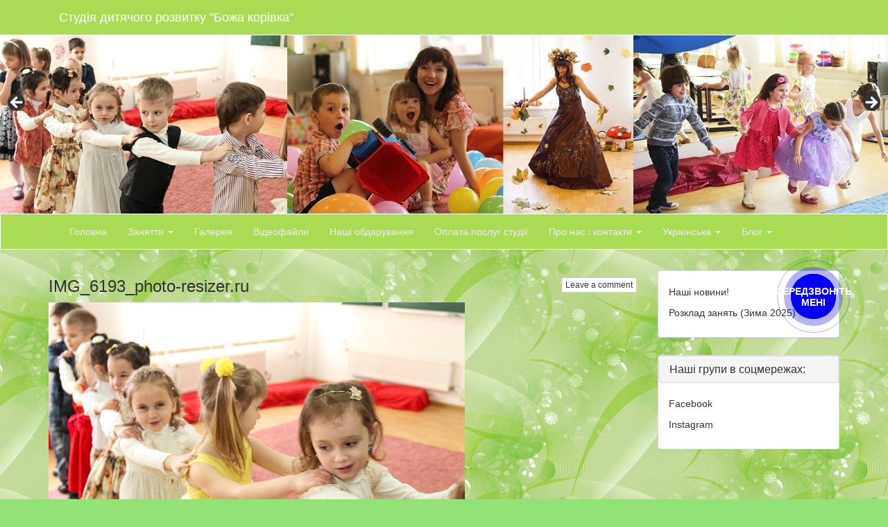

--- FILE ---
content_type: text/html; charset=UTF-8
request_url: https://ladybugclub.kh.ua/minisad/img_6193_photo-resizer-ru/
body_size: 13114
content:
<!DOCTYPE html>
<html lang="uk">
  <head>
    <meta charset="UTF-8">
    <meta http-equiv="X-UA-Compatible" content="IE=edge">
    <meta name="viewport" content="width=device-width, initial-scale=1">
        <link rel="icon" href="">
    	    <link rel="profile" href="http://gmpg.org/xfn/11">
    <link rel="pingback" href="https://ladybugclub.kh.ua/xmlrpc.php">
    <meta name='robots' content='index, follow, max-image-preview:large, max-snippet:-1, max-video-preview:-1' />

	<!-- This site is optimized with the Yoast SEO plugin v20.12 - https://yoast.com/wordpress/plugins/seo/ -->
	<title>IMG_6193_photo-resizer.ru - Студія дитячого розвитку &quot;Божа корівка&quot;</title>
	<link rel="canonical" href="https://ladybugclub.kh.ua/wp-content/uploads/2016/08/IMG_6193_photo-resizer.ru_.png" />
	<meta property="og:locale" content="uk_UA" />
	<meta property="og:type" content="article" />
	<meta property="og:title" content="IMG_6193_photo-resizer.ru - Студія дитячого розвитку &quot;Божа корівка&quot;" />
	<meta property="og:url" content="https://ladybugclub.kh.ua/wp-content/uploads/2016/08/IMG_6193_photo-resizer.ru_.png" />
	<meta property="og:site_name" content="Студія дитячого розвитку &quot;Божа корівка&quot;" />
	<meta property="og:image" content="https://ladybugclub.kh.ua/minisad/img_6193_photo-resizer-ru" />
	<meta property="og:image:width" content="600" />
	<meta property="og:image:height" content="400" />
	<meta property="og:image:type" content="image/png" />
	<meta name="twitter:card" content="summary_large_image" />
	<script type="application/ld+json" class="yoast-schema-graph">{"@context":"https://schema.org","@graph":[{"@type":"WebPage","@id":"https://ladybugclub.kh.ua/wp-content/uploads/2016/08/IMG_6193_photo-resizer.ru_.png","url":"https://ladybugclub.kh.ua/wp-content/uploads/2016/08/IMG_6193_photo-resizer.ru_.png","name":"IMG_6193_photo-resizer.ru - Студія дитячого розвитку &quot;Божа корівка&quot;","isPartOf":{"@id":"https://ladybugclub.kh.ua/#website"},"primaryImageOfPage":{"@id":"https://ladybugclub.kh.ua/wp-content/uploads/2016/08/IMG_6193_photo-resizer.ru_.png#primaryimage"},"image":{"@id":"https://ladybugclub.kh.ua/wp-content/uploads/2016/08/IMG_6193_photo-resizer.ru_.png#primaryimage"},"thumbnailUrl":"https://ladybugclub.kh.ua/wp-content/uploads/2016/08/IMG_6193_photo-resizer.ru_.png","datePublished":"2016-08-17T21:46:08+00:00","dateModified":"2016-08-17T21:46:08+00:00","breadcrumb":{"@id":"https://ladybugclub.kh.ua/wp-content/uploads/2016/08/IMG_6193_photo-resizer.ru_.png#breadcrumb"},"inLanguage":"uk","potentialAction":[{"@type":"ReadAction","target":["https://ladybugclub.kh.ua/wp-content/uploads/2016/08/IMG_6193_photo-resizer.ru_.png"]}]},{"@type":"ImageObject","inLanguage":"uk","@id":"https://ladybugclub.kh.ua/wp-content/uploads/2016/08/IMG_6193_photo-resizer.ru_.png#primaryimage","url":"https://ladybugclub.kh.ua/wp-content/uploads/2016/08/IMG_6193_photo-resizer.ru_.png","contentUrl":"https://ladybugclub.kh.ua/wp-content/uploads/2016/08/IMG_6193_photo-resizer.ru_.png","width":600,"height":400},{"@type":"BreadcrumbList","@id":"https://ladybugclub.kh.ua/wp-content/uploads/2016/08/IMG_6193_photo-resizer.ru_.png#breadcrumb","itemListElement":[{"@type":"ListItem","position":1,"name":"Головна сторінка","item":"https://ladybugclub.kh.ua/"},{"@type":"ListItem","position":2,"name":"Міні-сад","item":"https://ladybugclub.kh.ua/minisad/"},{"@type":"ListItem","position":3,"name":"IMG_6193_photo-resizer.ru"}]},{"@type":"WebSite","@id":"https://ladybugclub.kh.ua/#website","url":"https://ladybugclub.kh.ua/","name":"Студія дитячого розвитку &quot;Божа корівка&quot;","description":"Ми робимо світ кращим!","publisher":{"@id":"https://ladybugclub.kh.ua/#/schema/person/85d81a5e9ed77e877e4126bfec73632b"},"potentialAction":[{"@type":"SearchAction","target":{"@type":"EntryPoint","urlTemplate":"https://ladybugclub.kh.ua/?s={search_term_string}"},"query-input":"required name=search_term_string"}],"inLanguage":"uk"},{"@type":["Person","Organization"],"@id":"https://ladybugclub.kh.ua/#/schema/person/85d81a5e9ed77e877e4126bfec73632b","name":"Лиля","image":{"@type":"ImageObject","inLanguage":"uk","@id":"https://ladybugclub.kh.ua/#/schema/person/image/","url":"https://ladybugclub.kh.ua/wp-content/uploads/2016/08/IMG_6193_photo-resizer.ru_.png","contentUrl":"https://ladybugclub.kh.ua/wp-content/uploads/2016/08/IMG_6193_photo-resizer.ru_.png","width":600,"height":400,"caption":"Лиля"},"logo":{"@id":"https://ladybugclub.kh.ua/#/schema/person/image/"}}]}</script>
	<!-- / Yoast SEO plugin. -->


<link rel='dns-prefetch' href='//static.addtoany.com' />
<link rel="alternate" type="application/rss+xml" title="Студія  дитячого розвитку &quot;Божа  корівка&quot; &raquo; стрічка" href="https://ladybugclub.kh.ua/feed/" />
<link rel="alternate" type="application/rss+xml" title="Студія  дитячого розвитку &quot;Божа  корівка&quot; &raquo; Канал коментарів" href="https://ladybugclub.kh.ua/comments/feed/" />
<link rel="alternate" type="application/rss+xml" title="Студія  дитячого розвитку &quot;Божа  корівка&quot; &raquo; IMG_6193_photo-resizer.ru Канал коментарів" href="https://ladybugclub.kh.ua/minisad/img_6193_photo-resizer-ru/feed/" />
<script type="text/javascript">
window._wpemojiSettings = {"baseUrl":"https:\/\/s.w.org\/images\/core\/emoji\/14.0.0\/72x72\/","ext":".png","svgUrl":"https:\/\/s.w.org\/images\/core\/emoji\/14.0.0\/svg\/","svgExt":".svg","source":{"concatemoji":"https:\/\/ladybugclub.kh.ua\/wp-includes\/js\/wp-emoji-release.min.js?ver=6.2.8"}};
/*! This file is auto-generated */
!function(e,a,t){var n,r,o,i=a.createElement("canvas"),p=i.getContext&&i.getContext("2d");function s(e,t){p.clearRect(0,0,i.width,i.height),p.fillText(e,0,0);e=i.toDataURL();return p.clearRect(0,0,i.width,i.height),p.fillText(t,0,0),e===i.toDataURL()}function c(e){var t=a.createElement("script");t.src=e,t.defer=t.type="text/javascript",a.getElementsByTagName("head")[0].appendChild(t)}for(o=Array("flag","emoji"),t.supports={everything:!0,everythingExceptFlag:!0},r=0;r<o.length;r++)t.supports[o[r]]=function(e){if(p&&p.fillText)switch(p.textBaseline="top",p.font="600 32px Arial",e){case"flag":return s("\ud83c\udff3\ufe0f\u200d\u26a7\ufe0f","\ud83c\udff3\ufe0f\u200b\u26a7\ufe0f")?!1:!s("\ud83c\uddfa\ud83c\uddf3","\ud83c\uddfa\u200b\ud83c\uddf3")&&!s("\ud83c\udff4\udb40\udc67\udb40\udc62\udb40\udc65\udb40\udc6e\udb40\udc67\udb40\udc7f","\ud83c\udff4\u200b\udb40\udc67\u200b\udb40\udc62\u200b\udb40\udc65\u200b\udb40\udc6e\u200b\udb40\udc67\u200b\udb40\udc7f");case"emoji":return!s("\ud83e\udef1\ud83c\udffb\u200d\ud83e\udef2\ud83c\udfff","\ud83e\udef1\ud83c\udffb\u200b\ud83e\udef2\ud83c\udfff")}return!1}(o[r]),t.supports.everything=t.supports.everything&&t.supports[o[r]],"flag"!==o[r]&&(t.supports.everythingExceptFlag=t.supports.everythingExceptFlag&&t.supports[o[r]]);t.supports.everythingExceptFlag=t.supports.everythingExceptFlag&&!t.supports.flag,t.DOMReady=!1,t.readyCallback=function(){t.DOMReady=!0},t.supports.everything||(n=function(){t.readyCallback()},a.addEventListener?(a.addEventListener("DOMContentLoaded",n,!1),e.addEventListener("load",n,!1)):(e.attachEvent("onload",n),a.attachEvent("onreadystatechange",function(){"complete"===a.readyState&&t.readyCallback()})),(e=t.source||{}).concatemoji?c(e.concatemoji):e.wpemoji&&e.twemoji&&(c(e.twemoji),c(e.wpemoji)))}(window,document,window._wpemojiSettings);
</script>
<style type="text/css">
img.wp-smiley,
img.emoji {
	display: inline !important;
	border: none !important;
	box-shadow: none !important;
	height: 1em !important;
	width: 1em !important;
	margin: 0 0.07em !important;
	vertical-align: -0.1em !important;
	background: none !important;
	padding: 0 !important;
}
</style>
	<link rel='stylesheet' id='bazz_widget_style-css' href='https://ladybugclub.kh.ua/wp-content/plugins/bazz-callback-widget/css/bazz-widget.css?ver=3.19' type='text/css' media='all' />
<link rel='stylesheet' id='wp-block-library-css' href='https://ladybugclub.kh.ua/wp-includes/css/dist/block-library/style.min.css?ver=6.2.8' type='text/css' media='all' />
<link rel='stylesheet' id='classic-theme-styles-css' href='https://ladybugclub.kh.ua/wp-includes/css/classic-themes.min.css?ver=6.2.8' type='text/css' media='all' />
<style id='global-styles-inline-css' type='text/css'>
body{--wp--preset--color--black: #000000;--wp--preset--color--cyan-bluish-gray: #abb8c3;--wp--preset--color--white: #ffffff;--wp--preset--color--pale-pink: #f78da7;--wp--preset--color--vivid-red: #cf2e2e;--wp--preset--color--luminous-vivid-orange: #ff6900;--wp--preset--color--luminous-vivid-amber: #fcb900;--wp--preset--color--light-green-cyan: #7bdcb5;--wp--preset--color--vivid-green-cyan: #00d084;--wp--preset--color--pale-cyan-blue: #8ed1fc;--wp--preset--color--vivid-cyan-blue: #0693e3;--wp--preset--color--vivid-purple: #9b51e0;--wp--preset--gradient--vivid-cyan-blue-to-vivid-purple: linear-gradient(135deg,rgba(6,147,227,1) 0%,rgb(155,81,224) 100%);--wp--preset--gradient--light-green-cyan-to-vivid-green-cyan: linear-gradient(135deg,rgb(122,220,180) 0%,rgb(0,208,130) 100%);--wp--preset--gradient--luminous-vivid-amber-to-luminous-vivid-orange: linear-gradient(135deg,rgba(252,185,0,1) 0%,rgba(255,105,0,1) 100%);--wp--preset--gradient--luminous-vivid-orange-to-vivid-red: linear-gradient(135deg,rgba(255,105,0,1) 0%,rgb(207,46,46) 100%);--wp--preset--gradient--very-light-gray-to-cyan-bluish-gray: linear-gradient(135deg,rgb(238,238,238) 0%,rgb(169,184,195) 100%);--wp--preset--gradient--cool-to-warm-spectrum: linear-gradient(135deg,rgb(74,234,220) 0%,rgb(151,120,209) 20%,rgb(207,42,186) 40%,rgb(238,44,130) 60%,rgb(251,105,98) 80%,rgb(254,248,76) 100%);--wp--preset--gradient--blush-light-purple: linear-gradient(135deg,rgb(255,206,236) 0%,rgb(152,150,240) 100%);--wp--preset--gradient--blush-bordeaux: linear-gradient(135deg,rgb(254,205,165) 0%,rgb(254,45,45) 50%,rgb(107,0,62) 100%);--wp--preset--gradient--luminous-dusk: linear-gradient(135deg,rgb(255,203,112) 0%,rgb(199,81,192) 50%,rgb(65,88,208) 100%);--wp--preset--gradient--pale-ocean: linear-gradient(135deg,rgb(255,245,203) 0%,rgb(182,227,212) 50%,rgb(51,167,181) 100%);--wp--preset--gradient--electric-grass: linear-gradient(135deg,rgb(202,248,128) 0%,rgb(113,206,126) 100%);--wp--preset--gradient--midnight: linear-gradient(135deg,rgb(2,3,129) 0%,rgb(40,116,252) 100%);--wp--preset--duotone--dark-grayscale: url('#wp-duotone-dark-grayscale');--wp--preset--duotone--grayscale: url('#wp-duotone-grayscale');--wp--preset--duotone--purple-yellow: url('#wp-duotone-purple-yellow');--wp--preset--duotone--blue-red: url('#wp-duotone-blue-red');--wp--preset--duotone--midnight: url('#wp-duotone-midnight');--wp--preset--duotone--magenta-yellow: url('#wp-duotone-magenta-yellow');--wp--preset--duotone--purple-green: url('#wp-duotone-purple-green');--wp--preset--duotone--blue-orange: url('#wp-duotone-blue-orange');--wp--preset--font-size--small: 13px;--wp--preset--font-size--medium: 20px;--wp--preset--font-size--large: 36px;--wp--preset--font-size--x-large: 42px;--wp--preset--spacing--20: 0.44rem;--wp--preset--spacing--30: 0.67rem;--wp--preset--spacing--40: 1rem;--wp--preset--spacing--50: 1.5rem;--wp--preset--spacing--60: 2.25rem;--wp--preset--spacing--70: 3.38rem;--wp--preset--spacing--80: 5.06rem;--wp--preset--shadow--natural: 6px 6px 9px rgba(0, 0, 0, 0.2);--wp--preset--shadow--deep: 12px 12px 50px rgba(0, 0, 0, 0.4);--wp--preset--shadow--sharp: 6px 6px 0px rgba(0, 0, 0, 0.2);--wp--preset--shadow--outlined: 6px 6px 0px -3px rgba(255, 255, 255, 1), 6px 6px rgba(0, 0, 0, 1);--wp--preset--shadow--crisp: 6px 6px 0px rgba(0, 0, 0, 1);}:where(.is-layout-flex){gap: 0.5em;}body .is-layout-flow > .alignleft{float: left;margin-inline-start: 0;margin-inline-end: 2em;}body .is-layout-flow > .alignright{float: right;margin-inline-start: 2em;margin-inline-end: 0;}body .is-layout-flow > .aligncenter{margin-left: auto !important;margin-right: auto !important;}body .is-layout-constrained > .alignleft{float: left;margin-inline-start: 0;margin-inline-end: 2em;}body .is-layout-constrained > .alignright{float: right;margin-inline-start: 2em;margin-inline-end: 0;}body .is-layout-constrained > .aligncenter{margin-left: auto !important;margin-right: auto !important;}body .is-layout-constrained > :where(:not(.alignleft):not(.alignright):not(.alignfull)){max-width: var(--wp--style--global--content-size);margin-left: auto !important;margin-right: auto !important;}body .is-layout-constrained > .alignwide{max-width: var(--wp--style--global--wide-size);}body .is-layout-flex{display: flex;}body .is-layout-flex{flex-wrap: wrap;align-items: center;}body .is-layout-flex > *{margin: 0;}:where(.wp-block-columns.is-layout-flex){gap: 2em;}.has-black-color{color: var(--wp--preset--color--black) !important;}.has-cyan-bluish-gray-color{color: var(--wp--preset--color--cyan-bluish-gray) !important;}.has-white-color{color: var(--wp--preset--color--white) !important;}.has-pale-pink-color{color: var(--wp--preset--color--pale-pink) !important;}.has-vivid-red-color{color: var(--wp--preset--color--vivid-red) !important;}.has-luminous-vivid-orange-color{color: var(--wp--preset--color--luminous-vivid-orange) !important;}.has-luminous-vivid-amber-color{color: var(--wp--preset--color--luminous-vivid-amber) !important;}.has-light-green-cyan-color{color: var(--wp--preset--color--light-green-cyan) !important;}.has-vivid-green-cyan-color{color: var(--wp--preset--color--vivid-green-cyan) !important;}.has-pale-cyan-blue-color{color: var(--wp--preset--color--pale-cyan-blue) !important;}.has-vivid-cyan-blue-color{color: var(--wp--preset--color--vivid-cyan-blue) !important;}.has-vivid-purple-color{color: var(--wp--preset--color--vivid-purple) !important;}.has-black-background-color{background-color: var(--wp--preset--color--black) !important;}.has-cyan-bluish-gray-background-color{background-color: var(--wp--preset--color--cyan-bluish-gray) !important;}.has-white-background-color{background-color: var(--wp--preset--color--white) !important;}.has-pale-pink-background-color{background-color: var(--wp--preset--color--pale-pink) !important;}.has-vivid-red-background-color{background-color: var(--wp--preset--color--vivid-red) !important;}.has-luminous-vivid-orange-background-color{background-color: var(--wp--preset--color--luminous-vivid-orange) !important;}.has-luminous-vivid-amber-background-color{background-color: var(--wp--preset--color--luminous-vivid-amber) !important;}.has-light-green-cyan-background-color{background-color: var(--wp--preset--color--light-green-cyan) !important;}.has-vivid-green-cyan-background-color{background-color: var(--wp--preset--color--vivid-green-cyan) !important;}.has-pale-cyan-blue-background-color{background-color: var(--wp--preset--color--pale-cyan-blue) !important;}.has-vivid-cyan-blue-background-color{background-color: var(--wp--preset--color--vivid-cyan-blue) !important;}.has-vivid-purple-background-color{background-color: var(--wp--preset--color--vivid-purple) !important;}.has-black-border-color{border-color: var(--wp--preset--color--black) !important;}.has-cyan-bluish-gray-border-color{border-color: var(--wp--preset--color--cyan-bluish-gray) !important;}.has-white-border-color{border-color: var(--wp--preset--color--white) !important;}.has-pale-pink-border-color{border-color: var(--wp--preset--color--pale-pink) !important;}.has-vivid-red-border-color{border-color: var(--wp--preset--color--vivid-red) !important;}.has-luminous-vivid-orange-border-color{border-color: var(--wp--preset--color--luminous-vivid-orange) !important;}.has-luminous-vivid-amber-border-color{border-color: var(--wp--preset--color--luminous-vivid-amber) !important;}.has-light-green-cyan-border-color{border-color: var(--wp--preset--color--light-green-cyan) !important;}.has-vivid-green-cyan-border-color{border-color: var(--wp--preset--color--vivid-green-cyan) !important;}.has-pale-cyan-blue-border-color{border-color: var(--wp--preset--color--pale-cyan-blue) !important;}.has-vivid-cyan-blue-border-color{border-color: var(--wp--preset--color--vivid-cyan-blue) !important;}.has-vivid-purple-border-color{border-color: var(--wp--preset--color--vivid-purple) !important;}.has-vivid-cyan-blue-to-vivid-purple-gradient-background{background: var(--wp--preset--gradient--vivid-cyan-blue-to-vivid-purple) !important;}.has-light-green-cyan-to-vivid-green-cyan-gradient-background{background: var(--wp--preset--gradient--light-green-cyan-to-vivid-green-cyan) !important;}.has-luminous-vivid-amber-to-luminous-vivid-orange-gradient-background{background: var(--wp--preset--gradient--luminous-vivid-amber-to-luminous-vivid-orange) !important;}.has-luminous-vivid-orange-to-vivid-red-gradient-background{background: var(--wp--preset--gradient--luminous-vivid-orange-to-vivid-red) !important;}.has-very-light-gray-to-cyan-bluish-gray-gradient-background{background: var(--wp--preset--gradient--very-light-gray-to-cyan-bluish-gray) !important;}.has-cool-to-warm-spectrum-gradient-background{background: var(--wp--preset--gradient--cool-to-warm-spectrum) !important;}.has-blush-light-purple-gradient-background{background: var(--wp--preset--gradient--blush-light-purple) !important;}.has-blush-bordeaux-gradient-background{background: var(--wp--preset--gradient--blush-bordeaux) !important;}.has-luminous-dusk-gradient-background{background: var(--wp--preset--gradient--luminous-dusk) !important;}.has-pale-ocean-gradient-background{background: var(--wp--preset--gradient--pale-ocean) !important;}.has-electric-grass-gradient-background{background: var(--wp--preset--gradient--electric-grass) !important;}.has-midnight-gradient-background{background: var(--wp--preset--gradient--midnight) !important;}.has-small-font-size{font-size: var(--wp--preset--font-size--small) !important;}.has-medium-font-size{font-size: var(--wp--preset--font-size--medium) !important;}.has-large-font-size{font-size: var(--wp--preset--font-size--large) !important;}.has-x-large-font-size{font-size: var(--wp--preset--font-size--x-large) !important;}
.wp-block-navigation a:where(:not(.wp-element-button)){color: inherit;}
:where(.wp-block-columns.is-layout-flex){gap: 2em;}
.wp-block-pullquote{font-size: 1.5em;line-height: 1.6;}
</style>
<style id='calendar-style-inline-css' type='text/css'>
    .calnk a:hover {
        background-position:0 0;
        text-decoration:none;  
        color:#000000;
        border-bottom:1px dotted #000000;
     }
    .calnk a:visited {
        text-decoration:none;
        color:#000000;
        border-bottom:1px dotted #000000;
    }
    .calnk a {
        text-decoration:none; 
        color:#000000; 
        border-bottom:1px dotted #000000;
    }
    .calnk a span { 
        display:none; 
    }
    .calnk a:hover span {
        color:#333333; 
        background:#F6F79B; 
        display:block;
        position:absolute; 
        margin-top:1px; 
        padding:5px; 
        width:150px; 
        z-index:100;
        line-height:1.2em;
    }
    .calendar-table {
        border:0 !important;
        width:100% !important;
        border-collapse:separate !important;
        border-spacing:2px !important;
    }
    .calendar-heading {
        height:25px;
        text-align:center;
        background-color:#E4EBE3;
    }
    .calendar-next {
        width:20%;
        text-align:center;
        border:none;
    }
    .calendar-prev {
        width:20%;
        text-align:center;
        border:none;
    }
    .calendar-month {
        width:60%;
        text-align:center;
        font-weight:bold;
        border:none;
    }
    .normal-day-heading {
        text-align:center;
        width:25px;
        height:25px;
        font-size:0.8em;
        border:1px solid #DFE6DE;
        background-color:#EBF2EA;
    }
    .weekend-heading {
        text-align:center;
        width:25px;
        height:25px;
        font-size:0.8em;
        border:1px solid #DFE6DE;
        background-color:#EBF2EA;
        color:#FF0000;
    }
    .day-with-date {
        vertical-align:text-top;
        text-align:left;
        width:60px;
        height:60px;
        border:1px solid #DFE6DE;
    }
    .no-events {

    }
    .day-without-date {
        width:60px;
        height:60px;
        border:1px solid #E9F0E8;
    }
    span.weekend {
        color:#FF0000;
    }
    .current-day {
        vertical-align:text-top;
        text-align:left;
        width:60px;
        height:60px;
        border:1px solid #BFBFBF;
        background-color:#E4EBE3;
    }
    span.event {
        font-size:0.75em;
    }
    .kjo-link {
        font-size:0.75em;
        text-align:center;
    }
    .calendar-date-switcher {
        height:25px;
        text-align:center;
        border:1px solid #D6DED5;
        background-color:#E4EBE3;
    }
    .calendar-date-switcher form {
        margin:2px;
    }
    .calendar-date-switcher input {
        border:1px #D6DED5 solid;
        margin:0;
    }
    .calendar-date-switcher input[type=submit] {
        padding:3px 10px;
    }
    .calendar-date-switcher select {
        border:1px #D6DED5 solid;
        margin:0;
    }
    .calnk a:hover span span.event-title {
        padding:0;
        text-align:center;
        font-weight:bold;
        font-size:1.2em;
        margin-left:0px;
    }
    .calnk a:hover span span.event-title-break {
        width:96%;
        text-align:center;
        height:1px;
        margin-top:5px;
        margin-right:2%;
        padding:0;
        background-color:#000000;
        margin-left:0px;
    }
    .calnk a:hover span span.event-content-break {
        width:96%;
        text-align:center;
        height:1px;
        margin-top:5px;
        margin-right:2%;
        padding:0;
        background-color:#000000;
        margin-left:0px;
    }
    .page-upcoming-events {
        font-size:80%;
    }
    .page-todays-events {
        font-size:80%;
    }
    .calendar-table table,tbody,tr,td {
        margin:0 !important;
        padding:0 !important;
    }
    table.calendar-table {
        margin-bottom:5px !important;
    }
    .cat-key {
        width:100%;
        margin-top:30px;
        padding:5px;
        border:0 !important;
    }
    .cal-separate {
       border:0 !important;
       margin-top:10px;
    }
    table.cat-key {
       margin-top:5px !important;
       border:1px solid #DFE6DE !important;
       border-collapse:separate !important;
       border-spacing:4px !important;
       margin-left:2px !important;
       width:99.5% !important;
       margin-bottom:5px !important;
    }
    .minical-day {
       background-color:#F6F79B;
    }
    .cat-key td {
       border:0 !important;
    }
</style>
<link rel='stylesheet' id='cptch_stylesheet-css' href='https://ladybugclub.kh.ua/wp-content/plugins/captcha/css/front_end_style.css?ver=4.4.5' type='text/css' media='all' />
<link rel='stylesheet' id='dashicons-css' href='https://ladybugclub.kh.ua/wp-includes/css/dashicons.min.css?ver=6.2.8' type='text/css' media='all' />
<link rel='stylesheet' id='cptch_desktop_style-css' href='https://ladybugclub.kh.ua/wp-content/plugins/captcha/css/desktop_style.css?ver=4.4.5' type='text/css' media='all' />
<link rel='stylesheet' id='contact-form-7-css' href='https://ladybugclub.kh.ua/wp-content/plugins/contact-form-7/includes/css/styles.css?ver=5.7.7' type='text/css' media='all' />
<link rel='stylesheet' id='post-views-counter-frontend-css' href='https://ladybugclub.kh.ua/wp-content/plugins/post-views-counter/css/frontend.min.css?ver=1.4.7' type='text/css' media='all' />
<link rel='stylesheet' id='font-awesome-css' href='https://ladybugclub.kh.ua/wp-content/plugins/elementor/assets/lib/font-awesome/css/font-awesome.min.css?ver=4.7.0' type='text/css' media='all' />
<link rel='stylesheet' id='srzmpcss-css' href='https://ladybugclub.kh.ua/wp-content/plugins/srizon-facebook-album/resources/css/mag-popup.min.css?ver=6.2.8' type='text/css' media='all' />
<link rel='stylesheet' id='srzelastislidercss-css' href='https://ladybugclub.kh.ua/wp-content/plugins/srizon-facebook-album/resources/css/elastislide.min.css?ver=6.2.8' type='text/css' media='all' />
<link rel='stylesheet' id='srzcustomcss-css' href='https://ladybugclub.kh.ua/wp-content/plugins/srizon-facebook-album/resources/css/srizon.custom.min.css?ver=3.4.1' type='text/css' media='all' />
<link rel='stylesheet' id='bootstrap-css' href='https://ladybugclub.kh.ua/wp-content/themes/times-square/inc/bootstrap/dist/css/bootstrap.min.css?ver=3.3' type='text/css' media='all' />
<link rel='stylesheet' id='times-square-customize-css' href='https://ladybugclub.kh.ua/wp-content/themes/times-square/style.min.css?ver=3.3' type='text/css' media='all' />
<link rel='stylesheet' id='carousel-css' href='https://ladybugclub.kh.ua/wp-content/themes/times-square/css/carousel.css?ver=1.0' type='text/css' media='all' />
<link rel='stylesheet' id='addtoany-css' href='https://ladybugclub.kh.ua/wp-content/plugins/add-to-any/addtoany.min.css?ver=1.16' type='text/css' media='all' />
<script type='text/javascript' id='addtoany-core-js-before'>
window.a2a_config=window.a2a_config||{};a2a_config.callbacks=[];a2a_config.overlays=[];a2a_config.templates={};a2a_localize = {
	Share: "Поділитися",
	Save: "Зберегти",
	Subscribe: "Підписатися",
	Email: "Email",
	Bookmark: "Закладка",
	ShowAll: "Показати все",
	ShowLess: "Показати менше",
	FindServices: "Знайти сервіс(и)",
	FindAnyServiceToAddTo: "Миттєвий пошук сервісів",
	PoweredBy: "Працює на",
	ShareViaEmail: "Поділитися через електронну пошту",
	SubscribeViaEmail: "Підпишіться електронною поштою",
	BookmarkInYourBrowser: "Додати до закладок у браузері",
	BookmarkInstructions: "Натисніть Ctrl+D або \u2318+D, щоб додати цю сторінку до закладок",
	AddToYourFavorites: "Додати в закладки",
	SendFromWebOrProgram: "Відправити з будь-якої адреси електронної пошти або програми електронної пошти",
	EmailProgram: "Програма електронної пошти",
	More: "Більше&#8230;",
	ThanksForSharing: "Дякуємо, що поділились!",
	ThanksForFollowing: "Дякуємо за підписку!"
};
</script>
<script type='text/javascript' defer src='https://static.addtoany.com/menu/page.js' id='addtoany-core-js'></script>
<script type='text/javascript' src='https://ladybugclub.kh.ua/wp-includes/js/jquery/jquery.min.js?ver=3.6.4' id='jquery-core-js'></script>
<script type='text/javascript' src='https://ladybugclub.kh.ua/wp-includes/js/jquery/jquery-migrate.min.js?ver=3.4.0' id='jquery-migrate-js'></script>
<script type='text/javascript' defer src='https://ladybugclub.kh.ua/wp-content/plugins/add-to-any/addtoany.min.js?ver=1.1' id='addtoany-jquery-js'></script>
<script type='text/javascript' src='https://ladybugclub.kh.ua/wp-content/plugins/srizon-facebook-album/resources/js/modernizr.js?ver=6.2.8' id='srzmodernizr-js'></script>
<script type='text/javascript' src='https://ladybugclub.kh.ua/wp-content/plugins/srizon-facebook-album/resources/js/mag-popup.js?ver=6.2.8' id='srzmp-js'></script>
<script type='text/javascript' src='https://ladybugclub.kh.ua/wp-content/plugins/srizon-facebook-album/resources/js/jquery.collagePlus.min.js?ver=6.2.8' id='srzcollage-js'></script>
<script type='text/javascript' src='https://ladybugclub.kh.ua/wp-content/plugins/srizon-facebook-album/resources/js/jquery.elastislide.min.js?ver=6.2.8' id='srzelastislide-js'></script>
<script type='text/javascript' src='https://ladybugclub.kh.ua/wp-content/plugins/srizon-facebook-album/resources/js/srizon.custom.min.js?ver=3.4.1' id='srzcustom-js'></script>
<link rel="https://api.w.org/" href="https://ladybugclub.kh.ua/wp-json/" /><link rel="alternate" type="application/json" href="https://ladybugclub.kh.ua/wp-json/wp/v2/media/127" /><link rel="EditURI" type="application/rsd+xml" title="RSD" href="https://ladybugclub.kh.ua/xmlrpc.php?rsd" />
<link rel="wlwmanifest" type="application/wlwmanifest+xml" href="https://ladybugclub.kh.ua/wp-includes/wlwmanifest.xml" />
<meta name="generator" content="WordPress 6.2.8" />
<link rel='shortlink' href='https://ladybugclub.kh.ua/?p=127' />
<link rel="alternate" type="application/json+oembed" href="https://ladybugclub.kh.ua/wp-json/oembed/1.0/embed?url=https%3A%2F%2Fladybugclub.kh.ua%2Fminisad%2Fimg_6193_photo-resizer-ru%2F" />
<link rel="alternate" type="text/xml+oembed" href="https://ladybugclub.kh.ua/wp-json/oembed/1.0/embed?url=https%3A%2F%2Fladybugclub.kh.ua%2Fminisad%2Fimg_6193_photo-resizer-ru%2F&#038;format=xml" />

<style>
.scroll-back-to-top-wrapper {
    position: fixed;
	opacity: 0;
	visibility: hidden;
	overflow: hidden;
	text-align: center;
	z-index: 99999999;
    background-color: #777777;
	color: #eeeeee;
	width: 50px;
	height: 48px;
	line-height: 48px;
	right: 30px;
	bottom: 30px;
	padding-top: 2px;
	border-top-left-radius: 10px;
	border-top-right-radius: 10px;
	border-bottom-right-radius: 10px;
	border-bottom-left-radius: 10px;
	-webkit-transition: all 0.5s ease-in-out;
	-moz-transition: all 0.5s ease-in-out;
	-ms-transition: all 0.5s ease-in-out;
	-o-transition: all 0.5s ease-in-out;
	transition: all 0.5s ease-in-out;
}
.scroll-back-to-top-wrapper:hover {
	background-color: #888888;
  color: #eeeeee;
}
.scroll-back-to-top-wrapper.show {
    visibility:visible;
    cursor:pointer;
	opacity: 1.0;
}
.scroll-back-to-top-wrapper i.fa {
	line-height: inherit;
}
.scroll-back-to-top-wrapper .fa-lg {
	vertical-align: 0;
}
</style><!--[if lt IE 9]>
<script src="https://ladybugclub.kh.ua/wp-content/themes/times-square/inc/html5/html5shiv.min.js"></script>
<script src="https://ladybugclub.kh.ua/wp-content/themes/times-square/inc/respond/respond.min.js"></script>
<![endif]-->
<meta name="generator" content="Elementor 3.15.0; features: e_dom_optimization, e_optimized_assets_loading, additional_custom_breakpoints; settings: css_print_method-external, google_font-enabled, font_display-auto">
<style type="text/css" id="custom-background-css">
body.custom-background { background-color: #92e278; background-image: url("https://www.ladybugclub.kh.ua/wp-content/uploads/2016/08/back232_168.jpg"); background-position: left top; background-size: auto; background-repeat: repeat; background-attachment: scroll; }
</style>
	  </head>
  <body class="attachment attachment-template-default attachmentid-127 attachment-png custom-background elementor-default elementor-kit-1556">
    <!-- top navbar -->
	    <div class="navbar navbar-inverse navbar-fixed-top" role="navigation">
      <div class="container">
        <div class="navbar-header">
		            <h1 class="h1"><a class="navbar-brand logo" href="https://ladybugclub.kh.ua/" rel="home">Студія  дитячого розвитку &quot;Божа  корівка&quot;</a></h1>
        </div>
            <!--/.nav-collapse -->
      </div>
    </div>
			  	<div id="metaslider-id-419" style="max-width: 1664px; margin: 0 auto;" class="ml-slider-3-90-1 metaslider metaslider-flex metaslider-419 ml-slider ms-theme-default nav-hidden" role="region" aria-roledescription="Slideshow" aria-label="Новый слайдер">
    <div id="metaslider_container_419">
        <div id="metaslider_419">
            <ul class='slides'>
                <li style="display: block; width: 100%;" class="slide-467 ms-image " aria-roledescription="slide" aria-label="slide-467"><img src="https://ladybugclub.kh.ua/wp-content/uploads/2016/10/2_slayd-2.jpg" height="400" width="1664" alt="" class="slider-419 slide-467" /></li>
                <li style="display: none; width: 100%;" class="slide-468 ms-image " aria-roledescription="slide" aria-label="slide-468"><img src="https://ladybugclub.kh.ua/wp-content/uploads/2016/10/3_slayd-3.jpg" height="400" width="1664" alt="" class="slider-419 slide-468" /></li>
                <li style="display: none; width: 100%;" class="slide-469 ms-image " aria-roledescription="slide" aria-label="slide-469"><img src="https://ladybugclub.kh.ua/wp-content/uploads/2016/10/5_slayd-1.jpg" height="400" width="1664" alt="" class="slider-419 slide-469" /></li>
            </ul>
        </div>
        
    </div>
</div>	    	    <div class="navbar navbar-inverse" role="navigation">
      <div class="container">
            <div class="navbar-header">
			              <button type="button" class="navbar-toggle" data-toggle="collapse" data-target=".navbar-collapse-secondary">
                <span class="sr-only"></span>
                <span class="icon-bar"></span>
                <span class="icon-bar"></span>
                <span class="icon-bar"></span>
              </button>
                        </div>
            <div id="secondary-navbar" class="navbar-collapse navbar-collapse-secondary collapse"><ul id="menu-ladyclub" class="nav navbar-nav"><li id="menu-item-755" class="menu-item menu-item-type-post_type menu-item-object-page menu-item-755"><a title="Головна" href="https://ladybugclub.kh.ua/ru/golovna-russkij/">Головна</a></li>
<li id="menu-item-32" class="menu-item menu-item-type-post_type menu-item-object-page menu-item-has-children menu-item-32 dropdown"><a title="Заняття" href="#" data-toggle="dropdown" class="dropdown-toggle" aria-haspopup="true">Заняття <span class="caret"></span></a>
<ul role="menu" class=" dropdown-menu">
	<li id="menu-item-63" class="menu-item menu-item-type-post_type menu-item-object-page menu-item-63"><a title="Міні-сад" href="https://ladybugclub.kh.ua/minisad/">Міні-сад</a></li>
	<li id="menu-item-2580" class="menu-item menu-item-type-post_type menu-item-object-page menu-item-2580"><a title="Сад повного дня" href="https://ladybugclub.kh.ua/sad-povnogo-dnya/">Сад повного дня</a></li>
	<li id="menu-item-2592" class="menu-item menu-item-type-post_type menu-item-object-page menu-item-2592"><a title="Розвиваючі заняття для дітей" href="https://ladybugclub.kh.ua/rozvivayuchi-zanyattya-dlya-ditej/">Розвиваючі заняття для дітей</a></li>
	<li id="menu-item-60" class="menu-item menu-item-type-post_type menu-item-object-page menu-item-60"><a title="Підготовка до школи" href="https://ladybugclub.kh.ua/ru/podgotovka-k-shkole/">Підготовка до школи</a></li>
	<li id="menu-item-1005" class="menu-item menu-item-type-post_type menu-item-object-page menu-item-1005"><a title="Художній гурток" href="https://ladybugclub.kh.ua/malyuvannya/">Художній гурток</a></li>
	<li id="menu-item-824" class="menu-item menu-item-type-post_type menu-item-object-page menu-item-824"><a title="Англійська мова" href="https://ladybugclub.kh.ua/anglijskij-yazyk/">Англійська мова</a></li>
	<li id="menu-item-2987" class="menu-item menu-item-type-post_type menu-item-object-page menu-item-2987"><a title="Творчі майстер-класи" href="https://ladybugclub.kh.ua/tvorchi-majster-klasi/">Творчі майстер-класи</a></li>
	<li id="menu-item-52" class="menu-item menu-item-type-post_type menu-item-object-page menu-item-52"><a title="Заняття від 1 до 2 років" href="https://ladybugclub.kh.ua/ru/zanyatiya/zanyatiya-ot-4-do-5-let/">Заняття від 1 до 2 років</a></li>
	<li id="menu-item-50" class="menu-item menu-item-type-post_type menu-item-object-page menu-item-50"><a title="Заняття від 2 до 3 років" href="https://ladybugclub.kh.ua/ru/zanyatiya/zanyatiya-ot-2-do-3-let/">Заняття від 2 до 3 років</a></li>
	<li id="menu-item-51" class="menu-item menu-item-type-post_type menu-item-object-page menu-item-51"><a title="Заняття від 3 до 4 років" href="https://ladybugclub.kh.ua/ru/zanyatiya/zanyatiya-ot-3-do-4-let/">Заняття від 3 до 4 років</a></li>
	<li id="menu-item-3274" class="menu-item menu-item-type-post_type menu-item-object-page menu-item-3274"><a title="Заняття з логопедом" href="https://ladybugclub.kh.ua/zanyattya-z-logopedom/">Заняття з логопедом</a></li>
	<li id="menu-item-3136" class="menu-item menu-item-type-post_type menu-item-object-page menu-item-3136"><a title="Заняття карате" href="https://ladybugclub.kh.ua/zanyattya-po-karate/">Заняття карате</a></li>
	<li id="menu-item-3222" class="menu-item menu-item-type-post_type menu-item-object-page menu-item-3222"><a title="Дитячі дні народження" href="https://ladybugclub.kh.ua/dityachi-dni-narodzhennya/">Дитячі дні народження</a></li>
	<li id="menu-item-296" class="menu-item menu-item-type-post_type menu-item-object-page menu-item-296"><a title="Література" href="https://ladybugclub.kh.ua/literatura/">Література</a></li>
</ul>
</li>
<li id="menu-item-136" class="menu-item menu-item-type-post_type menu-item-object-page menu-item-136"><a title="Галерея" href="https://ladybugclub.kh.ua/galereya/">Галерея</a></li>
<li id="menu-item-459" class="menu-item menu-item-type-post_type menu-item-object-page menu-item-459"><a title="Відеофайли" href="https://ladybugclub.kh.ua/videofajly/">Відеофайли</a></li>
<li id="menu-item-1860" class="menu-item menu-item-type-post_type menu-item-object-page menu-item-1860"><a title="Наші обдарування" href="https://ladybugclub.kh.ua/nashi-korife%d1%97/">Наші обдарування</a></li>
<li id="menu-item-529" class="menu-item menu-item-type-post_type menu-item-object-page menu-item-529"><a title="Оплата послуг  студії" href="https://ladybugclub.kh.ua/prajs/">Оплата послуг  студії</a></li>
<li id="menu-item-962" class="menu-item menu-item-type-post_type menu-item-object-page menu-item-has-children menu-item-962 dropdown"><a title="Про нас і контакти" href="#" data-toggle="dropdown" class="dropdown-toggle" aria-haspopup="true">Про нас і контакти <span class="caret"></span></a>
<ul role="menu" class=" dropdown-menu">
	<li id="menu-item-20" class="menu-item menu-item-type-post_type menu-item-object-page menu-item-20"><a title="Контакти" href="https://ladybugclub.kh.ua/kontakty/">Контакти</a></li>
	<li id="menu-item-1097" class="menu-item menu-item-type-post_type menu-item-object-page menu-item-1097"><a title="Відгуки відвідувачів" href="https://ladybugclub.kh.ua/vidguki-vidviduvachiv/">Відгуки відвідувачів</a></li>
</ul>
</li>
<li id="menu-item-753" class="pll-parent-menu-item menu-item menu-item-type-custom menu-item-object-custom current-menu-parent menu-item-has-children menu-item-753 dropdown"><a title="Українська" href="#" data-toggle="dropdown" class="dropdown-toggle" aria-haspopup="true">Українська <span class="caret"></span></a>
<ul role="menu" class=" dropdown-menu">
	<li id="menu-item-753-uk" class="lang-item lang-item-13 lang-item-uk current-lang lang-item-first menu-item menu-item-type-custom menu-item-object-custom menu-item-753-uk"><a title="Українська" href="https://ladybugclub.kh.ua/minisad/img_6193_photo-resizer-ru/" hreflang="uk" lang="uk">Українська</a></li>
	<li id="menu-item-753-ru" class="lang-item lang-item-10 lang-item-ru no-translation menu-item menu-item-type-custom menu-item-object-custom menu-item-753-ru"><a title="Русский" href="https://ladybugclub.kh.ua/ru/golovna-russkij/" hreflang="ru-RU" lang="ru-RU">Русский</a></li>
</ul>
</li>
<li id="menu-item-3928" class="menu-item menu-item-type-custom menu-item-object-custom menu-item-has-children menu-item-3928 dropdown"><a title="Блог" href="#" data-toggle="dropdown" class="dropdown-toggle" aria-haspopup="true">Блог <span class="caret"></span></a>
<ul role="menu" class=" dropdown-menu">
	<li id="menu-item-3929" class="menu-item menu-item-type-post_type menu-item-object-page menu-item-3929"><a title="Записати дитину у садочок?- «Божа корівка»- правильний вибір!" href="https://ladybugclub.kh.ua/zapisati-ditinu-v-sadok-pravilnij-vibir-z-bozhoyu-korivkoyu/">Записати дитину у садочок?- «Божа корівка»- правильний вибір!</a></li>
	<li id="menu-item-3944" class="menu-item menu-item-type-post_type menu-item-object-page menu-item-3944"><a title="Садочок у дитячому клубі  “Божа корівка”- чудовий вибір для вашої дитини!" href="https://ladybugclub.kh.ua/sadochok-u-dityachomu-klubi-bozha-korivka-chudovij-vibir-dlya-vasho%d1%97-ditini/">Садочок у дитячому клубі  “Божа корівка”- чудовий вибір для вашої дитини!</a></li>
	<li id="menu-item-3972" class="menu-item menu-item-type-post_type menu-item-object-page menu-item-3972"><a title="Сайт Дитячий клуб “Божа Корівка” https://ladybugclub.kh.ua – віртуальне віконце в Світ Дитинства." href="https://ladybugclub.kh.ua/sajt-dityachij-klub-bozha-korivka-https-ladybugclub-kh-ua-virtualne-vikonce-v-svit-ditinstva/">Сайт Дитячий клуб “Божа Корівка” https://ladybugclub.kh.ua – віртуальне віконце в Світ Дитинства.</a></li>
</ul>
</li>
</ul></div><!--/.nav-collapse -->
      </div>
    </div>
	
  <div id="container" class="container">
        <div class="row row-offcanvas row-offcanvas-right">

    <div class="col-xs-12 col-sm-9">
                
        <div id="primary" class="content-area">
            <div id="content" class="site-content" role="main">
            <article id="post-127" class="post-127 attachment type-attachment status-inherit hentry">
	
	<header class="entry-header">
		<div class="entry-meta">
						<span class="comments-link btn btn-xs btn-default"><a href="https://ladybugclub.kh.ua/minisad/img_6193_photo-resizer-ru/#respond">Leave a comment</a></span>
					</div>
		<h1 class="entry-title"><a href="https://ladybugclub.kh.ua/minisad/img_6193_photo-resizer-ru/" rel="bookmark">IMG_6193_photo-resizer.ru</a></h1>	</header>

		<div class="attachment"><a href="https://ladybugclub.kh.ua/minisad/017_photo-resizer-ru/" rel="attachment"><img width="600" height="400" src="https://ladybugclub.kh.ua/wp-content/uploads/2016/08/IMG_6193_photo-resizer.ru_.png" class="attachment-800x800 size-800x800" alt="" decoding="async" loading="lazy" srcset="https://ladybugclub.kh.ua/wp-content/uploads/2016/08/IMG_6193_photo-resizer.ru_.png 600w, https://ladybugclub.kh.ua/wp-content/uploads/2016/08/IMG_6193_photo-resizer.ru_-300x200.png 300w" sizes="(max-width: 600px) 100vw, 600px" /></a></div><div class="navigation"><a href='https://ladybugclub.kh.ua/minisad/099-2_photo-resizer-ru/'><button type="button" class="btn btn-default"><< Previous.</button> </a><a href='https://ladybugclub.kh.ua/minisad/049-minisad_photo-resizer-ru/'><button type="button" class="btn btn-default">Next >></button></a></div>			
</article>
<div id="comments" class="comments-area">

	
		<div id="respond" class="comment-respond">
		<h3 id="reply-title" class="comment-reply-title">Залишити відповідь <small><a rel="nofollow" id="cancel-comment-reply-link" href="/minisad/img_6193_photo-resizer-ru/#respond" style="display:none;">Скасувати відповідь</a></small></h3><form action="https://ladybugclub.kh.ua/wp-comments-post.php" method="post" id="commentform" class="comment-form" novalidate><p class="comment-notes"><span id="email-notes">Ваша e-mail адреса не оприлюднюватиметься.</span> <span class="required-field-message">Обов’язкові поля позначені <span class="required">*</span></span></p><div class="form-group comment-form-comment">
	<label for="comment">Comment</label>
	<textarea class="form-control" id="comment" name="comment" cols="45" rows="8" aria-required="true"></textarea>
	</div><div class="form-group comment-form-author"><label for="author">Name <span class="required">*</span></label> <input class="form-control" id="author" name="author" type="text" value="" size="30" aria-required='true' /></div>
<div class="form-group comment-form-email"><label for="email">Email <span class="required">*</span></label> <input class="form-control" id="email" name="email" type="email" value="" size="30" aria-required='true' /></div>
<div class="form-group comment-form-url"><label for="url">Website</label> <input class="form-control" id="url" name="url" type="url" value="" size="30" /></div>
<p class="cptch_block"><span class="cptch_wrap cptch_math_actions">
				<label class="cptch_label" for="cptch_input_99"><span class="cptch_span">8</span>
					<span class="cptch_span">&nbsp;&minus;&nbsp;</span>
					<span class="cptch_span">три</span>
					<span class="cptch_span">&nbsp;=&nbsp;</span>
					<span class="cptch_span"><input id="cptch_input_99" class="cptch_input cptch_wp_comments" type="text" autocomplete="off" name="cptch_number" value="" maxlength="2" size="2" aria-required="true" required="required" style="margin-bottom:0;display:inline;font-size: 12px;width: 40px;" /></span>
					<input type="hidden" name="cptch_result" value="UUM=" /><input type="hidden" name="cptch_time" value="1769520648" />
					<input type="hidden" name="cptch_form" value="wp_comments" />
				</label><span class="cptch_reload_button_wrap hide-if-no-js">
					<noscript>
						<style type="text/css">
							.hide-if-no-js {
								display: none !important;
							}
						</style>
					</noscript>
					<span class="cptch_reload_button dashicons dashicons-update"></span>
				</span></span></p><p class="form-submit"><input name="submit" type="submit" id="submit" class="submit" value="Опублікувати коментар" /> <input type='hidden' name='comment_post_ID' value='127' id='comment_post_ID' />
<input type='hidden' name='comment_parent' id='comment_parent' value='0' />
</p><button class="btn btn-primary" type="submit">Submit</button></form>	</div><!-- #respond -->
	
</div><!-- #comments -->
<div class="navigation"></div>            </div><!-- #content -->
        </div><!-- #primary -->
        
    </div><!--/span-->
        
    <div class="col-xs-6 col-sm-3 sidebar-offcanvas" id="sidebar" role="navigation">
        <!--/.nav-collapse -->
<div id="content-sidebar" class="content-sidebar widget-area" role="complementary">
	<aside id="text-2" class="widget widget_text"><div class="panel panel-default">			<div class="textwidget"><p><a href="https://ladybugclub.kh.ua/nashi-novosti/">Наші новини!</a></p>
<p><a href="https://ladybugclub.kh.ua/raspisanie-zanyatij-minisad-2016/">Розклад занять (Зима 2025)</a></p>
</div>
		</div></aside><aside id="text-4" class="widget widget_text"><div class="panel panel-default"><div class="panel panel-default panel-heading"><h1 class="panel-title">Наші групи в соцмережах:</h1></div>			<div class="textwidget"><p><a href="https://www.facebook.com/bojiyakorovkastudiya/?ref=bookmarks">Facebook</a></p>
<p><a href="https://www.instagram.com/clubbogiyakorovka/">Instagram</a></p>
</div>
		</div></aside></div><!-- #content-sidebar -->    </div><!--/span-->


</div><!--/row-->
	    <hr>
        <footer>
        <p class="copyright pull-right"><a href="http://theme.studiofaca.com/#theme">Times Square Theme</a> powered by <a href="http://www.wordpress.org/">WordPress</a></p>    	        <p>&copy; 2026 Студія  дитячого розвитку &quot;Божа  корівка&quot; | Ми робимо світ кращим!</p>
    </footer>
        </div><!-- /container -->
			    <style>
        .bazz-widget {
            bottom: 260px;
			right: 75px;
			left: auto !important;
        }

        .bazz-widget, .bazz-widget-close, .bazz-widget-form-submit, .bazz-widget-button, .bazz-widget-name-close, .bazz-widget-inner-circle {
            background-color: #0600f2;
        }

        .bazz-widget-inner-border, .bazz-widget-form-submit, .bazz-widget-name-close {
            border-color: #0600f2;
        }
        .bazz-widget-form-top .countdown {
            color: #0600f2;
        }
		    </style>
    <div class="bazz-widget">
        <div class="bazz-widget-button">
            <i></i>
            <i><span>ПЕРЕДЗВОНІТЬ МЕНІ</span></i>
        </div>
        <div class="bazz-widget-close">+</div>
        <div class="bazz-widget-form">
            <div class="bazz-widget-form-top">
                <label>
				
                    					
										
						Ми передзвонимо <a href="javascript:void(0);" class="bazz-widget-your-name">Ви</a> найближчим часом!						
										
                </label>
                <input type="text" value="" name="bazz-widget-check" id="bazz-widget-check" hidden/>
                <input type="hidden" id="bazz-widget-nonce" name="bazz-widget-nonce" value="5356c48ac0" /><input type="hidden" name="_wp_http_referer" value="/minisad/img_6193_photo-resizer-ru/" />                <input id="bazz-widget-phone" name="bazz-widget-phone" value="" type="tel"
                       placeholder="Номер телефону"/>
                <a href="javascript:void(0);"
                   class="bazz-widget-form-submit">Передзвоніть мені!</a>
                <div class="bazz-widget-form-info"></div>
            </div>
            <div class="bazz-widget-form-bottom">
                <label>Представте себе, і ми зателефонуємо вам по імені</label>
                <input id="bazz-widget-name" class="grey-placeholder" name="bazz-widget-name" value="" type="text"
                       placeholder="Введіть своє ім'я"/>
                <a href="javascript:void(0);" class="bazz-widget-name-close"></a>
            </div>
        </div>
        <div class="bazz-widget-inner-circle"></div>
        <div class="bazz-widget-inner-border"></div>
    </div>
<div class="scroll-back-to-top-wrapper">
	<span class="scroll-back-to-top-inner">
					<i class="fa fa-2x fa-arrow-circle-up"></i>
			</span>
</div><script>jQuery(document).ready(function($) { $('img[usemap]').rwdImageMaps();} );</script><link rel='stylesheet' id='metaslider-flex-slider-css' href='https://ladybugclub.kh.ua/wp-content/plugins/ml-slider/assets/sliders/flexslider/flexslider.css?ver=3.90.1' type='text/css' media='all' property='stylesheet' />
<link rel='stylesheet' id='metaslider-public-css' href='https://ladybugclub.kh.ua/wp-content/plugins/ml-slider/assets/metaslider/public.css?ver=3.90.1' type='text/css' media='all' property='stylesheet' />
<style id='metaslider-public-inline-css' type='text/css'>
@media only screen and (max-width: 767px) {body:after { display: none; content: "smartphone"; } .hide-arrows-smartphone .flex-direction-nav, .hide-navigation-smartphone .flex-control-paging, .hide-navigation-smartphone .flex-control-nav, .hide-navigation-smartphone .filmstrip{ display: none!important; }}@media only screen and (min-width : 768px) and (max-width: 1023px) {body:after { display: none; content: "tablet"; } .hide-arrows-tablet .flex-direction-nav, .hide-navigation-tablet .flex-control-paging, .hide-navigation-tablet .flex-control-nav, .hide-navigation-tablet .filmstrip{ display: none!important; }}@media only screen and (min-width : 1024px) and (max-width: 1439px) {body:after { display: none; content: "laptop"; } .hide-arrows-laptop .flex-direction-nav, .hide-navigation-laptop .flex-control-paging, .hide-navigation-laptop .flex-control-nav, .hide-navigation-laptop .filmstrip{ display: none!important; }}@media only screen and (min-width : 1440px) {body:after { display: none; content: "desktop"; } .hide-arrows-desktop .flex-direction-nav, .hide-navigation-desktop .flex-control-paging, .hide-navigation-desktop .flex-control-nav, .hide-navigation-desktop .filmstrip{ display: none!important; }}
</style>
<script type='text/javascript' src='https://ladybugclub.kh.ua/wp-content/plugins/contact-form-7/includes/swv/js/index.js?ver=5.7.7' id='swv-js'></script>
<script type='text/javascript' id='contact-form-7-js-extra'>
/* <![CDATA[ */
var wpcf7 = {"api":{"root":"https:\/\/ladybugclub.kh.ua\/wp-json\/","namespace":"contact-form-7\/v1"},"cached":"1"};
/* ]]> */
</script>
<script type='text/javascript' src='https://ladybugclub.kh.ua/wp-content/plugins/contact-form-7/includes/js/index.js?ver=5.7.7' id='contact-form-7-js'></script>
<script type='text/javascript' id='scroll-back-to-top-js-extra'>
/* <![CDATA[ */
var scrollBackToTop = {"scrollDuration":"500","fadeDuration":"0.5"};
/* ]]> */
</script>
<script type='text/javascript' src='https://ladybugclub.kh.ua/wp-content/plugins/scroll-back-to-top/assets/js/scroll-back-to-top.js' id='scroll-back-to-top-js'></script>
<script type='text/javascript' src='https://ladybugclub.kh.ua/wp-includes/js/comment-reply.min.js?ver=6.2.8' id='comment-reply-js'></script>
<script type='text/javascript' src='https://ladybugclub.kh.ua/wp-content/themes/times-square/inc/bootstrap/dist/js/bootstrap.min.js?ver=1' id='bootstrap-js'></script>
<script type='text/javascript' src='https://ladybugclub.kh.ua/wp-content/themes/times-square/inc/gallery/js/jquery.blueimp-gallery.min.js?ver=3.3' id='jquery.blueimp-gallery-js'></script>
<script type='text/javascript' src='https://ladybugclub.kh.ua/wp-content/themes/times-square/inc/jquery-rwdimagemaps-master/jquery.rwdImageMaps.min.js?ver=3.3' id='jquery.rwdImageMaps-js'></script>
<script type='text/javascript' src='https://ladybugclub.kh.ua/wp-content/plugins/ml-slider/assets/sliders/flexslider/jquery.flexslider.min.js?ver=3.90.1' id='metaslider-flex-slider-js'></script>
<script type='text/javascript' id='metaslider-flex-slider-js-after'>
var metaslider_419 = function($) {$('#metaslider_419').addClass('flexslider');
            $('#metaslider_419').flexslider({ 
                slideshowSpeed:5000,
                animation:"fade",
                controlNav:false,
                directionNav:true,
                pauseOnHover:true,
                direction:"horizontal",
                reverse:false,
                keyboard:1,
                touch:1,
                animationSpeed:600,
                prevText:"&lt;",
                nextText:"&gt;",
                smoothHeight:false,
                fadeFirstSlide:false,
                slideshow:true,
                pausePlay:false
            });
            $(document).trigger('metaslider/initialized', '#metaslider_419');
        };
 jQuery(document).ready(function($) {
 $('.metaslider').attr('tabindex', '0');
 $(document).on('keyup.slider', function(e) {
  });
 });
        var timer_metaslider_419 = function() {
            var slider = !window.jQuery ? window.setTimeout(timer_metaslider_419, 100) : !jQuery.isReady ? window.setTimeout(timer_metaslider_419, 1) : metaslider_419(window.jQuery);
        };
        timer_metaslider_419();
</script>
<script type='text/javascript' id='metaslider-script-js-extra'>
/* <![CDATA[ */
var wpData = {"baseUrl":"https:\/\/ladybugclub.kh.ua"};
/* ]]> */
</script>
<script type='text/javascript' src='https://ladybugclub.kh.ua/wp-content/plugins/ml-slider/assets/metaslider/script.min.js?ver=3.90.1' id='metaslider-script-js'></script>
<script type='text/javascript' src='https://ladybugclub.kh.ua/wp-content/plugins/bazz-callback-widget/js/jquery.maskedinput.min.js' id='bazz_maskedinput-js'></script>
<script type='text/javascript' src='https://ladybugclub.kh.ua/wp-content/plugins/bazz-callback-widget/js/jquery.draggable.min.js' id='bazz_draggable-js'></script>
<script type='text/javascript' id='bazz_widget_script-js-extra'>
/* <![CDATA[ */
var bazz_ajax = {"url":"https:\/\/ladybugclub.kh.ua\/wp-admin\/admin-ajax.php"};
var bazz_options = {"currentLang":"EN","bazz_in_russia":"","bazz_color_scheme":"#0600f2"};
/* ]]> */
</script>
<script type='text/javascript' src='https://ladybugclub.kh.ua/wp-content/plugins/bazz-callback-widget/js/bazz-widget.js' id='bazz_widget_script-js'></script>
<script type='text/javascript' id='cptch_front_end_script-js-extra'>
/* <![CDATA[ */
var cptch_vars = {"nonce":"ded5dd76b8","ajaxurl":"https:\/\/ladybugclub.kh.ua\/wp-admin\/admin-ajax.php","enlarge":"0"};
/* ]]> */
</script>
<script type='text/javascript' src='https://ladybugclub.kh.ua/wp-content/plugins/captcha/js/front_end_script.js?ver=6.2.8' id='cptch_front_end_script-js'></script>
<script type="text/javascript">
(function() {
				var expirationDate = new Date();
				expirationDate.setTime( expirationDate.getTime() + 31536000 * 1000 );
				document.cookie = "pll_language=uk; expires=" + expirationDate.toUTCString() + "; path=/; secure; SameSite=Lax";
			}());

</script>
  </body>
</html>

--- FILE ---
content_type: text/css
request_url: https://ladybugclub.kh.ua/wp-content/themes/times-square/style.min.css?ver=3.3
body_size: 2783
content:
body{overflow-x:hidden}.h1{margin:0;padding:0 0 0 15px;height:auto}.dropdown:hover .dropdown-menu{display:block}.navbar-default .navbar-brand{color:#000}.navbar-inverse .navbar-brand{color:#FFF}.navbar-inverse .navbar-nav > li > a{color:#EEE}footer a,footer a:hover,footer a:link,footer a:visited,footer a:active{color:#5A5A5A;text-decoration:none;outline:none}.carousel-caption h1,.carousel-caption .content{padding:10px;background-color:rgba(0,0,0,0.5);min-width:auto;width:auto;display:inline-table}.carousel .item img{opacity:0.9;filter:alpha(opacity=90); }.navbar{margin:0px;padding:0px;border-radius:0px}.logo img{max-height:30px}.form-submit{display:none}.comment-form-author,.comment-form-email,.comment-form-url{width:50%}#content{margin-top:10px}.navigation{text-align:right}.well h1{margin:0;padding:0;margin-bottom:10px;font-size:24px}a{color:#333}a:hover,a:focus{text-decoration:none}h1{font-size:24px}.entry-meta{float:right}.entry-meta a,.entry-meta a:hover{color:#333;text-decoration:none}.meta-nav{float:right}footer *{text-decoration:none}#container{margin-top:20px}blockquote p:last-child,blockquote ul:last-child,blockquote ol:last-child{font-size:12px}.textwidget,.search-form,.tagcloud,.panel ul{margin:0px;padding:15px;margin-top:20px;padding-top:0px}input[type="search"]{font-weight:normal;width:100%}.panel,.panel ul{margin:0px}aside{margin-bottom:25px}.panel ul{margin-left:15px;margin-top:15px}.widget_archive .panel ul,.widget_categories .panel ul,.widget_nav_menu .panel ul{display:none}.list-group{margin-bottom:0px}@media screen and (min-width:250px){ aside{width:250px}}@media screen and (min-width:300px){ aside{width:280px}}@media screen and (min-width:350px){ aside{width:330px}}@media screen and (min-width:400px){ aside{width:380px}}@media screen and (min-width:450px){ aside{width:430px}}@media screen and (min-width:700px){ aside{width:100%}}.panel .list-group ul{margin:0px;padding:0px}.sidebar-offcanvas{margin-top:10px}.lead{font-size:18px}embed,iframe,object,.attachment,video{margin-bottom:24px;max-width:100%}p > embed,p > iframe,p > object,span > embed,span > iframe,span > object{margin-bottom:0}.alignleft{float:left}.alignright{float:right}.aligncenter{display:block;margin-left:auto;margin-right:auto}blockquote.alignleft,figure.wp-caption.alignleft,img.alignleft{margin:7px 24px 7px 0}.wp-caption.alignleft{margin:7px 14px 7px 0}blockquote.alignright,figure.wp-caption.alignright,img.alignright{margin:7px 0 7px 24px}.wp-caption.alignright{margin:7px 0 7px 14px}blockquote.aligncenter,img.aligncenter,.wp-caption.aligncenter{margin-top:7px;margin-bottom:7px}.site-content blockquote.alignleft,.site-content blockquote.alignright{border-top:1px solid rgba(0,0,0,0.1);border-bottom:1px solid rgba(0,0,0,0.1);padding-top:17px;width:50%}.site-content blockquote.alignleft p,.site-content blockquote.alignright p{margin-bottom:17px}.wp-caption{margin-bottom:24px}.wp-caption img[class*="wp-image-"]{display:block;margin:0}.wp-caption{color:#767676}.wp-caption-text{-webkit-box-sizing:border-box;-moz-box-sizing:border-box;box-sizing:border-box;font-size:12px;font-style:italic;line-height:1.5;margin:9px 0}div.wp-caption .wp-caption-text{padding-right:10px}div.wp-caption.alignright img[class*="wp-image-"],div.wp-caption.alignright .wp-caption-text{padding-left:10px;padding-right:0}.wp-smiley{border:0;margin-bottom:0;margin-top:0;padding:0}.entry-tags{margin-bottom:5px}.entry-tags a{padding:2px 10px}.theme{display:none}.entry-content .gallery{margin-bottom:20px;padding:0px 20px;width:auto}.gallery-item{float:left;padding:4px 4px;overflow:hidden;position:relative}.gallery-columns-1 .gallery-item{max-width:100%}.gallery-columns-2 .gallery-item{max-width:48%;max-width:-webkit-calc(50% - 4px);max-width:calc(50% - 4px)}.gallery-columns-3 .gallery-item{max-width:32%;max-width:-webkit-calc(33.3% - 4px);max-width:calc(33.3% - 4px)}.gallery-columns-4 .gallery-item{max-width:23%;max-width:-webkit-calc(25% - 4px);max-width:calc(25% - 4px)}.gallery-columns-5 .gallery-item{max-width:19%;max-width:-webkit-calc(20% - 4px);max-width:calc(20% - 4px)}.gallery-columns-6 .gallery-item{max-width:15%;max-width:-webkit-calc(16.7% - 4px);max-width:calc(16.7% - 4px)}.gallery-columns-7 .gallery-item{max-width:13%;max-width:-webkit-calc(14.28% - 4px);max-width:calc(14.28% - 4px)}.gallery-columns-8 .gallery-item{max-width:11%;max-width:-webkit-calc(12.5% - 4px);max-width:calc(12.5% - 4px)}.gallery-columns-9 .gallery-item{max-width:9%;max-width:-webkit-calc(11.1% - 4px);max-width:calc(11.1% - 4px)}.gallery-columns-1 .gallery-item:nth-of-type(1n),.gallery-columns-2 .gallery-item:nth-of-type(2n),.gallery-columns-3 .gallery-item:nth-of-type(3n),.gallery-columns-4 .gallery-item:nth-of-type(4n),.gallery-columns-5 .gallery-item:nth-of-type(5n),.gallery-columns-6 .gallery-item:nth-of-type(6n),.gallery-columns-7 .gallery-item:nth-of-type(7n),.gallery-columns-8 .gallery-item:nth-of-type(8n),.gallery-columns-9 .gallery-item:nth-of-type(9n){margin-right:0}.gallery-columns-1.gallery-size-medium figure.gallery-item:nth-of-type(1n+1),.gallery-columns-1.gallery-size-thumbnail figure.gallery-item:nth-of-type(1n+1),.gallery-columns-2.gallery-size-thumbnail figure.gallery-item:nth-of-type(2n+1),.gallery-columns-3.gallery-size-thumbnail figure.gallery-item:nth-of-type(3n+1){clear:left}.gallery-caption{background-color:rgba(0,0,0,0.7);-webkit-box-sizing:border-box;-moz-box-sizing:border-box;box-sizing:border-box;color:#fff;font-size:12px;line-height:1.5;margin:0;max-height:50%;opacity:0;padding:6px 8px;position:absolute;bottom:0;left:0;text-align:left;width:100%}.gallery-caption:before{content:"";height:100%;min-height:49px;position:absolute;top:0;left:0;width:100%}.gallery-item:hover .gallery-caption{opacity:1}.gallery-columns-7 .gallery-caption,.gallery-columns-8 .gallery-caption,.gallery-columns-9 .gallery-caption{display:none}.gallery-columns-1.gallery-size-medium,.gallery-columns-1.gallery-size-thumbnail,.gallery-columns-2.gallery-size-thumbnail,.gallery-columns-3.gallery-size-thumbnail{display:block}.navigation{clear:both}post-thumbnail{background:url('images/pattern-light.svg') repeat fixed 0% 0% #B2B2B2;display:block;position:relative;width:100%;z-index:0}.comment-content img[height],.entry-content img,.entry-summary img,img[class*="align"],img[class*="wp-image-"],img[class*="attachment-"],#site-header img{height:auto}.comment-content img,.entry-content img,.entry-summary img,#site-header img,.widget img,.wp-caption{max-width:100%}.read_more{text-align:right}.widget_archive li,.widget_categories li,.widget_links li,.widget_meta li,.widget_nav_menu li,.widget_pages li,.widget_recent_comments li,.widget_recent_entries li{border-top:1px solid rgba(255,255,255,0.2);padding:8px 0 9px}.widget_archive li:first-child,.widget_categories li:first-child,.widget_links li:first-child,.widget_meta li:first-child,.widget_nav_menu li:first-child,.widget_pages li:first-child,.widget_recent_comments li:first-child,.widget_recent_entries li:first-child{border-top:0}.widget_categories li ul,.widget_nav_menu li ul,.widget_pages li ul{border-top:1px solid rgba(255,255,255,0.2);margin-top:9px}.widget_categories li li:last-child,.widget_nav_menu li li:last-child,.widget_pages li li:last-child{padding-bottom:0}.comments-area{margin-top:20px;padding:0 10px}.comment-reply-title,.comments-title{font:900 16px/1.5 Lato,sans-serif;margin:0;text-transform:uppercase}.comment-list{list-style:none;margin:0 0 48px 0}.comment-author{font-size:14px;line-height:1.7142857142}.comment-list .reply,.comment-metadata{font-size:12px;line-height:2;text-transform:uppercase}.comment-list .reply{margin-top:24px}.comment-author .fn{font-weight:900}.comment-author a{color:#2b2b2b}.comment-list .trackback a,.comment-list .pingback a,.comment-metadata a{color:#767676}.comment-author a:hover,.comment-list .pingback a:hover,.comment-list .trackback a:hover,.comment-metadata a:hover{color:#41a62a}.comment-list article,.comment-list .pingback,.comment-list .trackback{border-top:1px solid rgba(0,0,0,0.1);margin-bottom:24px;padding-top:24px}.comment-list > li:first-child > article,.comment-list > .pingback:first-child,.comment-list > .trackback:first-child{border-top:0}.comment-author{position:relative}.comment-author .avatar{border:1px solid rgba(0,0,0,0.1);height:18px;padding:2px;position:absolute;top:0;left:0;width:18px}.bypostauthor > article .fn:before{content:"\f408";margin:0 2px 0 -2px;position:relative;top:-1px}.says{display:none}.comment-author,.comment-awaiting-moderation,.comment-content,.comment-list .reply,.comment-metadata{padding-left:30px}.comment-edit-link{margin-left:10px}.comment-edit-link:before{content:"\f411"}.comment-reply-link:before,.comment-reply-login:before{content:"\f412";margin-right:2px}.comment-content{-webkit-hyphens:auto;-moz-hyphens:auto;-ms-hyphens:auto;hyphens:auto;word-wrap:break-word}.comment-content ul,.comment-content ol{margin:0 0 24px 22px}.comment-content li > ul,.comment-content li > ol{margin-bottom:0}.comment-content > :last-child{margin-bottom:0}.comment-list .children{list-style:none;margin-left:15px}.comment-respond{margin-bottom:24px;padding:0}.comment .comment-respond{margin-top:24px}.comment-respond h3{margin-top:0;margin-bottom:24px}.comment-notes,.comment-awaiting-moderation,.logged-in-as,.no-comments,.form-allowed-tags,.form-allowed-tags code{color:#767676}.comment-notes,.comment-awaiting-moderation,.logged-in-as{font-size:14px;line-height:1.7142857142}.no-comments{font-size:16px;font-weight:900;line-height:1.5;margin-top:24px;text-transform:uppercase}.comment-form label{display:block}.comment-form input[type="text"],.comment-form input[type="email"],.comment-form input[type="url"]{width:100%}.form-allowed-tags,.form-allowed-tags code{font-size:12px;line-height:1.5}.required{color:#c0392b}.comment-reply-title small a{color:#2b2b2b;float:right;height:24px;overflow:hidden;width:24px}.comment-reply-title small a:hover{color:#41a62a}.comment-reply-title small a:before{content:"\f405";font-size:32px}.comment-navigation{font-size:12px;line-height:2;margin-bottom:48px;text-transform:uppercase}.comment-navigation .nav-next,.comment-navigation .nav-previous{display:inline-block}.comment-navigation .nav-previous a{margin-right:10px}#comment-nav-above{margin-top:36px;margin-bottom:0}.sticky{}.video iframe{margin:0px;padding:0px;max-height:400px;min-height:400px;height:400px;max-width:100%;width:100%;min-width:100%;border:0px}.video iframe{margin:0px;padding:0px;border:0px}.height{height:100px}
.navbar-inverse {
    background-color: #ad5;
    border-color: #fff;
}
.navbar-inverse .navbar-nav>.active>a, .navbar-inverse .navbar-nav>.active>a:focus, .navbar-inverse .navbar-nav>.active>a:hover {
    color: #222;
    background-color: rgba(1, 232, 49, 0.62);
}
